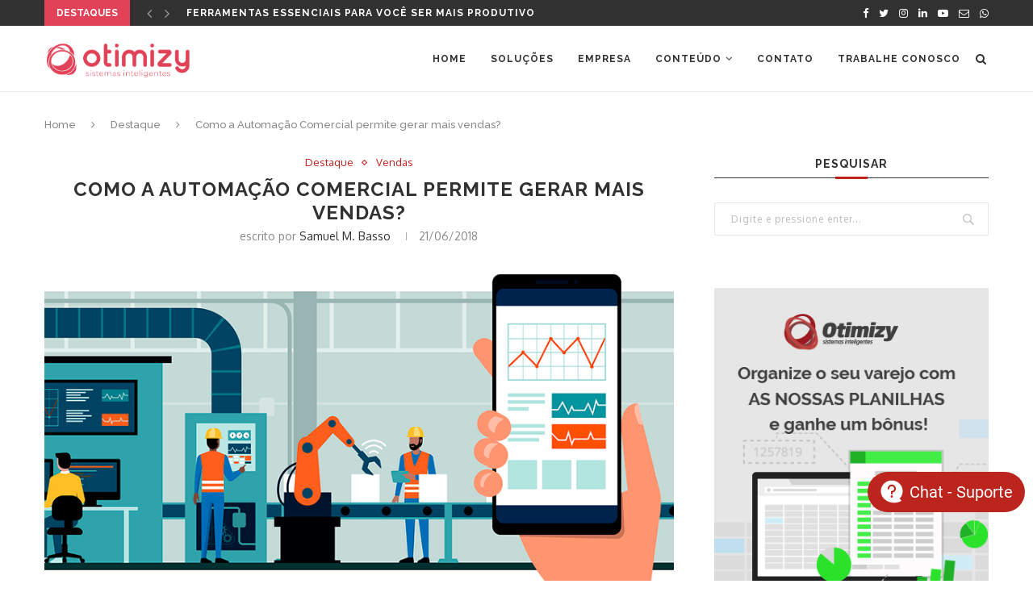

--- FILE ---
content_type: text/html; charset=UTF-8
request_url: https://site.otimizy.com.br/blog/automacao-comercial-vendas/
body_size: 15066
content:
<!DOCTYPE html><html lang="pt-BR"><head><meta charset="UTF-8"><meta http-equiv="X-UA-Compatible" content="IE=edge"><meta name="viewport" content="width=device-width, initial-scale=1"><link rel="preload" href="https://site.otimizy.com.br/wp-content/plugins/elementor/assets/lib/font-awesome/webfonts/fa-regular-400.woff2" as="font" type="font/woff2" crossorigin><link rel="preload" href="https://site.otimizy.com.br/wp-content/plugins/elementor/assets/lib/eicons/fonts/eicons.woff2?5.10.0" as="font" type="font/woff2" crossorigin><link rel="preload" href="https://site.otimizy.com.br/wp-content/plugins/elementor/assets/lib/font-awesome/webfonts/fa-brands-400.woff2" as="font" type="font/woff2" crossorigin><link rel="preload" href="https://site.otimizy.com.br/wp-content/plugins/elementor/assets/lib/font-awesome/webfonts/fa-solid-900.woff2" as="font" type="font/woff2" crossorigin><link rel="preload" href="https://site.otimizy.com.br/wp-content/themes/soledad/fonts/fontawesome-webfont.woff2?v=4.7.0" as="font" type="font/woff2" crossorigin><link rel="profile" href="https://gmpg.org/xfn/11" /><link rel="shortcut icon" href="https://site.otimizy.com.br/wp-content/uploads/2017/08/favicon.png" type="image/x-icon" /><link rel="apple-touch-icon" sizes="180x180" href="https://site.otimizy.com.br/wp-content/uploads/2017/08/favicon.png"><link rel="alternate" type="application/rss+xml" title="Otimizy Sistemas RSS Feed" href="https://site.otimizy.com.br/feed/" /><link rel="alternate" type="application/atom+xml" title="Otimizy Sistemas Atom Feed" href="https://site.otimizy.com.br/feed/atom/" /><link rel="pingback" href="https://site.otimizy.com.br/xmlrpc.php" /> <!--[if lt IE 9]> <script src="https://site.otimizy.com.br/wp-content/themes/soledad/js/html5.js"></script> <![endif]--><meta name='robots' content='index, follow, max-image-preview:large, max-snippet:-1, max-video-preview:-1' /><link media="all" href="https://site.otimizy.com.br/wp-content/cache/autoptimize/css/autoptimize_a305d3b8813ef2ffeece4ce1d2eeb763.css" rel="stylesheet"><title>Automação comercial: como gerar ainda mais vendas?</title><meta name="description" content="A Automação Comercial é uma maneira de medir a atividade, gerenciar o pipeline e prever receita e aquisição de clientes para gerar mais vendas." /><link rel="canonical" href="https://site.otimizy.com.br/blog/automacao-comercial-vendas/" /><meta property="og:locale" content="pt_BR" /><meta property="og:type" content="article" /><meta property="og:title" content="Como a Automação Comercial permite gerar mais vendas?" /><meta property="og:description" content="A automação comercial é uma maneira de medir a atividade, gerenciar o pipeline e prever receita e aquisição de clientes para gerar mais vendas." /><meta property="og:url" content="https://site.otimizy.com.br/blog/automacao-comercial-vendas/" /><meta property="og:site_name" content="Otimizy Sistemas" /><meta property="article:publisher" content="https://www.facebook.com/otimizy" /><meta property="article:author" content="smbasso" /><meta property="article:published_time" content="2018-06-21T17:18:40+00:00" /><meta property="article:modified_time" content="2019-02-18T19:36:06+00:00" /><meta property="og:image" content="https://site.otimizy.com.br/wp-content/uploads/2018/06/automacao-de-processos-facebook.png" /><meta property="og:image:width" content="1200" /><meta property="og:image:height" content="630" /><meta property="og:image:type" content="image/png" /><meta name="author" content="Samuel M. Basso" /><meta name="twitter:card" content="summary_large_image" /><meta name="twitter:title" content="Como a Automação Comercial permite gerar mais vendas?" /><meta name="twitter:description" content="A automação comercial é uma maneira de medir a atividade, gerenciar o pipeline e prever receita e aquisição de clientes para gerar mais vendas." /><meta name="twitter:image" content="https://site.otimizy.com.br/wp-content/uploads/2018/06/automacao-de-processos-facebook.png" /><meta name="twitter:creator" content="@samuelbasso" /><meta name="twitter:label1" content="Escrito por" /><meta name="twitter:data1" content="Samuel M. Basso" /><meta name="twitter:label2" content="Est. tempo de leitura" /><meta name="twitter:data2" content="6 minutos" /> <script type="application/ld+json" class="yoast-schema-graph">{"@context":"https://schema.org","@graph":[{"@type":"WebPage","@id":"https://site.otimizy.com.br/blog/automacao-comercial-vendas/","url":"https://site.otimizy.com.br/blog/automacao-comercial-vendas/","name":"Automação comercial: como gerar ainda mais vendas?","isPartOf":{"@id":"https://otimizy.com.br/#website"},"primaryImageOfPage":{"@id":"https://site.otimizy.com.br/blog/automacao-comercial-vendas/#primaryimage"},"image":{"@id":"https://site.otimizy.com.br/blog/automacao-comercial-vendas/#primaryimage"},"thumbnailUrl":"https://site.otimizy.com.br/wp-content/uploads/2018/06/automacao-de-processos-2.png","datePublished":"2018-06-21T17:18:40+00:00","dateModified":"2019-02-18T19:36:06+00:00","author":{"@id":"https://otimizy.com.br/#/schema/person/7de0935d1661a8bd203cfc2af5d81574"},"description":"A Automação Comercial é uma maneira de medir a atividade, gerenciar o pipeline e prever receita e aquisição de clientes para gerar mais vendas.","breadcrumb":{"@id":"https://site.otimizy.com.br/blog/automacao-comercial-vendas/#breadcrumb"},"inLanguage":"pt-BR","potentialAction":[{"@type":"ReadAction","target":["https://site.otimizy.com.br/blog/automacao-comercial-vendas/"]}]},{"@type":"ImageObject","inLanguage":"pt-BR","@id":"https://site.otimizy.com.br/blog/automacao-comercial-vendas/#primaryimage","url":"https://site.otimizy.com.br/wp-content/uploads/2018/06/automacao-de-processos-2.png","contentUrl":"https://site.otimizy.com.br/wp-content/uploads/2018/06/automacao-de-processos-2.png","width":850,"height":451,"caption":"automação comercial"},{"@type":"BreadcrumbList","@id":"https://site.otimizy.com.br/blog/automacao-comercial-vendas/#breadcrumb","itemListElement":[{"@type":"ListItem","position":1,"name":"Início","item":"https://otimizy.com.br/"},{"@type":"ListItem","position":2,"name":"Blog","item":"http://54.159.97.52/blog/"},{"@type":"ListItem","position":3,"name":"Como a Automação Comercial permite gerar mais vendas?"}]},{"@type":"WebSite","@id":"https://otimizy.com.br/#website","url":"https://otimizy.com.br/","name":"Otimizy Sistemas","description":"No Blog você recebe informação e dicas para ajudar seu negócio! Confira.","potentialAction":[{"@type":"SearchAction","target":{"@type":"EntryPoint","urlTemplate":"https://otimizy.com.br/?s={search_term_string}"},"query-input":"required name=search_term_string"}],"inLanguage":"pt-BR"},{"@type":"Person","@id":"https://otimizy.com.br/#/schema/person/7de0935d1661a8bd203cfc2af5d81574","name":"Samuel M. Basso","image":{"@type":"ImageObject","inLanguage":"pt-BR","@id":"https://otimizy.com.br/#/schema/person/image/","url":"https://secure.gravatar.com/avatar/63207926d3916b5c5725184a7c6809b4?s=96&d=mm&r=g","contentUrl":"https://secure.gravatar.com/avatar/63207926d3916b5c5725184a7c6809b4?s=96&d=mm&r=g","caption":"Samuel M. Basso"},"description":"Samuel é fundador e CEO da Otimizy Sistemas Inteligentes. Mais de 12 anos de experiência na área de tecnologia da informação e desenvolvimento de sistemas de gestão. Consultor e professor nas áreas de empreendedorismo, finanças e gestão empresarial.","sameAs":["smbasso","samuelbasso","https://x.com/samuelbasso"],"url":"https://site.otimizy.com.br/blog/author/samuelbasso/"}]}</script> <link rel='dns-prefetch' href='//fonts.googleapis.com' /><link rel="alternate" type="application/rss+xml" title="Feed para Otimizy Sistemas &raquo;" href="https://site.otimizy.com.br/feed/" /><link rel="alternate" type="application/rss+xml" title="Feed de comentários para Otimizy Sistemas &raquo;" href="https://site.otimizy.com.br/comments/feed/" /><link rel="alternate" type="application/rss+xml" title="Feed de comentários para Otimizy Sistemas &raquo; Como a Automação Comercial permite gerar mais vendas?" href="https://site.otimizy.com.br/blog/automacao-comercial-vendas/feed/" /> <script type="text/javascript">window._wpemojiSettings = {"baseUrl":"https:\/\/s.w.org\/images\/core\/emoji\/15.0.3\/72x72\/","ext":".png","svgUrl":"https:\/\/s.w.org\/images\/core\/emoji\/15.0.3\/svg\/","svgExt":".svg","source":{"concatemoji":"https:\/\/site.otimizy.com.br\/wp-includes\/js\/wp-emoji-release.min.js?ver=6.6.4"}};
/*! This file is auto-generated */
!function(i,n){var o,s,e;function c(e){try{var t={supportTests:e,timestamp:(new Date).valueOf()};sessionStorage.setItem(o,JSON.stringify(t))}catch(e){}}function p(e,t,n){e.clearRect(0,0,e.canvas.width,e.canvas.height),e.fillText(t,0,0);var t=new Uint32Array(e.getImageData(0,0,e.canvas.width,e.canvas.height).data),r=(e.clearRect(0,0,e.canvas.width,e.canvas.height),e.fillText(n,0,0),new Uint32Array(e.getImageData(0,0,e.canvas.width,e.canvas.height).data));return t.every(function(e,t){return e===r[t]})}function u(e,t,n){switch(t){case"flag":return n(e,"\ud83c\udff3\ufe0f\u200d\u26a7\ufe0f","\ud83c\udff3\ufe0f\u200b\u26a7\ufe0f")?!1:!n(e,"\ud83c\uddfa\ud83c\uddf3","\ud83c\uddfa\u200b\ud83c\uddf3")&&!n(e,"\ud83c\udff4\udb40\udc67\udb40\udc62\udb40\udc65\udb40\udc6e\udb40\udc67\udb40\udc7f","\ud83c\udff4\u200b\udb40\udc67\u200b\udb40\udc62\u200b\udb40\udc65\u200b\udb40\udc6e\u200b\udb40\udc67\u200b\udb40\udc7f");case"emoji":return!n(e,"\ud83d\udc26\u200d\u2b1b","\ud83d\udc26\u200b\u2b1b")}return!1}function f(e,t,n){var r="undefined"!=typeof WorkerGlobalScope&&self instanceof WorkerGlobalScope?new OffscreenCanvas(300,150):i.createElement("canvas"),a=r.getContext("2d",{willReadFrequently:!0}),o=(a.textBaseline="top",a.font="600 32px Arial",{});return e.forEach(function(e){o[e]=t(a,e,n)}),o}function t(e){var t=i.createElement("script");t.src=e,t.defer=!0,i.head.appendChild(t)}"undefined"!=typeof Promise&&(o="wpEmojiSettingsSupports",s=["flag","emoji"],n.supports={everything:!0,everythingExceptFlag:!0},e=new Promise(function(e){i.addEventListener("DOMContentLoaded",e,{once:!0})}),new Promise(function(t){var n=function(){try{var e=JSON.parse(sessionStorage.getItem(o));if("object"==typeof e&&"number"==typeof e.timestamp&&(new Date).valueOf()<e.timestamp+604800&&"object"==typeof e.supportTests)return e.supportTests}catch(e){}return null}();if(!n){if("undefined"!=typeof Worker&&"undefined"!=typeof OffscreenCanvas&&"undefined"!=typeof URL&&URL.createObjectURL&&"undefined"!=typeof Blob)try{var e="postMessage("+f.toString()+"("+[JSON.stringify(s),u.toString(),p.toString()].join(",")+"));",r=new Blob([e],{type:"text/javascript"}),a=new Worker(URL.createObjectURL(r),{name:"wpTestEmojiSupports"});return void(a.onmessage=function(e){c(n=e.data),a.terminate(),t(n)})}catch(e){}c(n=f(s,u,p))}t(n)}).then(function(e){for(var t in e)n.supports[t]=e[t],n.supports.everything=n.supports.everything&&n.supports[t],"flag"!==t&&(n.supports.everythingExceptFlag=n.supports.everythingExceptFlag&&n.supports[t]);n.supports.everythingExceptFlag=n.supports.everythingExceptFlag&&!n.supports.flag,n.DOMReady=!1,n.readyCallback=function(){n.DOMReady=!0}}).then(function(){return e}).then(function(){var e;n.supports.everything||(n.readyCallback(),(e=n.source||{}).concatemoji?t(e.concatemoji):e.wpemoji&&e.twemoji&&(t(e.twemoji),t(e.wpemoji)))}))}((window,document),window._wpemojiSettings);</script> <link rel='stylesheet' id='penci-fonts-css' href='//fonts.googleapis.com/css?family=Raleway%3A300%2C300italic%2C400%2C400italic%2C500%2C500italic%2C700%2C700italic%2C800%2C800italic%7CPT+Serif%3A300%2C300italic%2C400%2C400italic%2C500%2C500italic%2C700%2C700italic%2C800%2C800italic%7CPlayfair+Display+SC%3A300%2C300italic%2C400%2C400italic%2C500%2C500italic%2C700%2C700italic%2C800%2C800italic%7CMontserrat%3A300%2C300italic%2C400%2C400italic%2C500%2C500italic%2C700%2C700italic%2C800%2C800italic%7COxygen%3A300%2C300italic%2C400%2C400italic%2C500%2C500italic%2C700%2C700italic%2C800%2C800italic%26subset%3Dcyrillic%2Ccyrillic-ext%2Cgreek%2Cgreek-ext%2Clatin-ext&#038;ver=1.0' type='text/css' media='all' /> <script type="text/javascript" src="https://site.otimizy.com.br/wp-includes/js/jquery/jquery.min.js?ver=3.7.1" id="jquery-core-js"></script> <link rel="https://api.w.org/" href="https://site.otimizy.com.br/wp-json/" /><link rel="alternate" title="JSON" type="application/json" href="https://site.otimizy.com.br/wp-json/wp/v2/posts/75595" /><link rel="EditURI" type="application/rsd+xml" title="RSD" href="https://site.otimizy.com.br/xmlrpc.php?rsd" /><meta name="generator" content="WordPress 6.6.4" /><link rel='shortlink' href='https://site.otimizy.com.br/?p=75595' /><link rel="alternate" title="oEmbed (JSON)" type="application/json+oembed" href="https://site.otimizy.com.br/wp-json/oembed/1.0/embed?url=https%3A%2F%2Fsite.otimizy.com.br%2Fblog%2Fautomacao-comercial-vendas%2F" /><link rel="alternate" title="oEmbed (XML)" type="text/xml+oembed" href="https://site.otimizy.com.br/wp-json/oembed/1.0/embed?url=https%3A%2F%2Fsite.otimizy.com.br%2Fblog%2Fautomacao-comercial-vendas%2F&#038;format=xml" />  <script>!function(f,b,e,v,n,t,s)
{if(f.fbq)return;n=f.fbq=function(){n.callMethod?
n.callMethod.apply(n,arguments):n.queue.push(arguments)};
if(!f._fbq)f._fbq=n;n.push=n;n.loaded=!0;n.version='2.0';
n.queue=[];t=b.createElement(e);t.async=!0;
t.src=v;s=b.getElementsByTagName(e)[0];
s.parentNode.insertBefore(t,s)}(window, document,'script',
'https://connect.facebook.net/en_US/fbevents.js');
fbq('init', '263727554413435');
fbq('track', 'PageView');</script> <noscript><img height="1" width="1" src="https://www.facebook.com/tr?id=263727554413435&ev=PageView&noscript=1" /></noscript><meta name="facebook-domain-verification" content="xnilr7pfetwneqygk2867hlk9j9iz9" />  <script async src="https://www.googletagmanager.com/gtag/js?id=UA-26927479-1"></script> <script>window.dataLayer = window.dataLayer || [];
  function gtag(){dataLayer.push(arguments);}
  gtag('js', new Date());

  gtag('config', 'UA-26927479-1');</script>  <script async src="https://www.googletagmanager.com/gtag/js?id=G-JWJ6YRREJN"></script> <script>window.dataLayer = window.dataLayer || [];
  function gtag(){dataLayer.push(arguments);}
  gtag('js', new Date());

  gtag('config', 'G-JWJ6YRREJN');</script> <script type="text/javascript" async src="https://d335luupugsy2.cloudfront.net/js/loader-scripts/717ee9b0-d94b-4cf1-816a-1b155945345d-loader.js"></script> <meta name="generator" content="Elementor 3.20.1; features: e_optimized_assets_loading, additional_custom_breakpoints, block_editor_assets_optimize, e_image_loading_optimization; settings: css_print_method-external, google_font-enabled, font_display-auto"></head><body class="post-template-default single single-post postid-75595 single-format-standard elementor-default elementor-kit-78257"> <a id="close-sidebar-nav" class="header-6"><i class="fa fa-close"></i></a><nav id="sidebar-nav" class="header-6"><div id="sidebar-nav-logo"> <a href="https://site.otimizy.com.br/"><img class="penci-lazy" src="https://site.otimizy.com.br/wp-content/themes/soledad/images/penci-holder.png" data-src="https://site.otimizy.com.br/wp-content/uploads/2021/02/marca-inteira-horizontal-marca-vermelha-sem-fundo-e1612468575924.png" alt="Otimizy Sistemas" /></a></div><div class="header-social sidebar-nav-social"><div class="inner-header-social"> <a href="https://www.facebook.com/otimizy" target="_blank"><i class="fa fa-facebook"></i></a> <a href="https://twitter.com/otimizy" target="_blank"><i class="fa fa-twitter"></i></a> <a href="https://instagram.com/otimizy" target="_blank"><i class="fa fa-instagram"></i></a> <a href="https://www.linkedin.com/company/otimizy-sistemas" target="_blank"><i class="fa fa-linkedin"></i></a> <a href="https://www.youtube.com/channel/UCQbL7qKp4u8DBsZ_kTeVY9A" target="_blank"><i class="fa fa-youtube-play"></i></a> <a href="/cdn-cgi/l/email-protection#3655595b5344555f575a7659425f5b5f4c4f1855595b185444"><i class="fa fa-envelope-o"></i></a> <a href="https://api.whatsapp.com/send?phone=5554984329148" target="_blank"><i class="fa fa-whatsapp"></i></a></div></div><ul id="menu-menu-home" class="menu"><li id="menu-item-77917" class="menu-item menu-item-type-custom menu-item-object-custom menu-item-home menu-item-77917"><a href="https://site.otimizy.com.br/#home">Home</a></li><li id="menu-item-77918" class="menu-item menu-item-type-custom menu-item-object-custom menu-item-home menu-item-77918"><a href="https://site.otimizy.com.br/#solucoes">Soluções</a></li><li id="menu-item-77919" class="menu-item menu-item-type-custom menu-item-object-custom menu-item-home menu-item-77919"><a href="https://site.otimizy.com.br/#empresa">Empresa</a></li><li id="menu-item-77920" class="menu-item menu-item-type-custom menu-item-object-custom menu-item-has-children menu-item-77920"><a href="#conteudo">Conteúdo</a><ul class="sub-menu"><li id="menu-item-77922" class="menu-item menu-item-type-custom menu-item-object-custom menu-item-77922"><a href="https://site.otimizy.com.br/blog/">Blog</a></li><li id="menu-item-77923" class="menu-item menu-item-type-custom menu-item-object-custom menu-item-77923"><a href="https://site.otimizy.com.br/materiais-educativos/">Materiais Educativos</a></li></ul></li><li id="menu-item-77921" class="menu-item menu-item-type-custom menu-item-object-custom menu-item-home menu-item-77921"><a href="https://site.otimizy.com.br/#contato">Contato</a></li><li id="menu-item-127715" class="menu-item menu-item-type-custom menu-item-object-custom menu-item-127715"><a href="https://otimizy.gupy.io/">Trabalhe conosco</a></li></ul></nav><div class="wrapper-boxed header-style-header-6"><div class="penci-top-bar"><div class="container"><div class="penci-headline"> <span class="headline-title">Destaques</span><div class="penci-topbar-social"><div class="inner-header-social"> <a href="https://www.facebook.com/otimizy" target="_blank"><i class="fa fa-facebook"></i></a> <a href="https://twitter.com/otimizy" target="_blank"><i class="fa fa-twitter"></i></a> <a href="https://instagram.com/otimizy" target="_blank"><i class="fa fa-instagram"></i></a> <a href="https://www.linkedin.com/company/otimizy-sistemas" target="_blank"><i class="fa fa-linkedin"></i></a> <a href="https://www.youtube.com/channel/UCQbL7qKp4u8DBsZ_kTeVY9A" target="_blank"><i class="fa fa-youtube-play"></i></a> <a href="/cdn-cgi/l/email-protection#294a46444c5b4a40484569465d4044405350074a4644074b5b"><i class="fa fa-envelope-o"></i></a> <a href="https://api.whatsapp.com/send?phone=5554984329148" target="_blank"><i class="fa fa-whatsapp"></i></a></div></div><div class="penci-owl-carousel penci-owl-carousel-slider penci-headline-posts" data-auto="true" data-autotime="3000" data-speed="200"><div> <a class="penci-topbar-post-title" href="https://site.otimizy.com.br/blog/controle-de-estoque/">Como melhorar seu negócio com o controle de...</a></div><div> <a class="penci-topbar-post-title" href="https://site.otimizy.com.br/blog/ferramentas-de-produtividade/">Ferramentas essenciais para você ser mais produtivo</a></div><div> <a class="penci-topbar-post-title" href="https://site.otimizy.com.br/blog/qual-certificado-digital-devo-comprar/">Qual certificado digital devo comprar?</a></div><div> <a class="penci-topbar-post-title" href="https://site.otimizy.com.br/blog/o-que-e-codigo-cest-como-inserir-na-nf-e-onde-consultar-e-regras/">O que é código CEST: como inserir na...</a></div><div> <a class="penci-topbar-post-title" href="https://site.otimizy.com.br/blog/cfop/">CFOP: o que é e como utilizar corretamente</a></div><div> <a class="penci-topbar-post-title" href="https://site.otimizy.com.br/blog/controle-contas-a-pagar-receber/">Entenda por que é importante ter um bom...</a></div><div> <a class="penci-topbar-post-title" href="https://site.otimizy.com.br/blog/obrigatoriedade-da-transferencia-eletronica-de-fundos-tef/">Obrigatoriedade da transferência eletrônica de fundos (TEF)</a></div><div> <a class="penci-topbar-post-title" href="https://site.otimizy.com.br/blog/otimizy-passa-a-fazer-parte-da-kmm/">Otimizy passa a fazer parte do Grupo KMM,...</a></div><div> <a class="penci-topbar-post-title" href="https://site.otimizy.com.br/blog/aumentar-a-produtividade/">Como um ERP auxilia sua empresa a aumentar...</a></div><div> <a class="penci-topbar-post-title" href="https://site.otimizy.com.br/blog/crm-auxilia-nas-vendas/">Como um CRM auxilia nas vendas da sua...</a></div></div></div></div></div><header id="header" class="header-header-6 has-bottom-line"><nav id="navigation" class="header-layout-bottom menu-style-1 header-6"><div class="container"><div class="button-menu-mobile header-6"><i class="fa fa-bars"></i></div><div id="logo"><h2> <a href="https://site.otimizy.com.br/"><img src="https://site.otimizy.com.br/wp-content/uploads/2021/02/marca-inteira-horizontal-marca-vermelha-sem-fundo-e1612468575924.png" alt="Otimizy Sistemas" /></a></h2></div><ul id="menu-menu-home-1" class="menu"><li class="menu-item menu-item-type-custom menu-item-object-custom menu-item-home menu-item-77917"><a href="https://site.otimizy.com.br/#home">Home</a></li><li class="menu-item menu-item-type-custom menu-item-object-custom menu-item-home menu-item-77918"><a href="https://site.otimizy.com.br/#solucoes">Soluções</a></li><li class="menu-item menu-item-type-custom menu-item-object-custom menu-item-home menu-item-77919"><a href="https://site.otimizy.com.br/#empresa">Empresa</a></li><li class="menu-item menu-item-type-custom menu-item-object-custom menu-item-has-children menu-item-77920"><a href="#conteudo">Conteúdo</a><ul class="sub-menu"><li class="menu-item menu-item-type-custom menu-item-object-custom menu-item-77922"><a href="https://site.otimizy.com.br/blog/">Blog</a></li><li class="menu-item menu-item-type-custom menu-item-object-custom menu-item-77923"><a href="https://site.otimizy.com.br/materiais-educativos/">Materiais Educativos</a></li></ul></li><li class="menu-item menu-item-type-custom menu-item-object-custom menu-item-home menu-item-77921"><a href="https://site.otimizy.com.br/#contato">Contato</a></li><li class="menu-item menu-item-type-custom menu-item-object-custom menu-item-127715"><a href="https://otimizy.gupy.io/">Trabalhe conosco</a></li></ul><div id="top-search"> <a class="search-click"><i class="fa fa-search"></i></a><div class="show-search"><form role="search" method="get" id="searchform" action="https://site.otimizy.com.br/"><div> <input type="text" class="search-input" placeholder="Digite e pressione enter..." name="s" id="s" /></div></form> <a class="search-click close-search"><i class="fa fa-close"></i></a></div></div></div></nav></header><div class="container penci-breadcrumb single-breadcrumb"> <span><a class="crumb" href="https://site.otimizy.com.br/">Home</a></span><i class="fa fa-angle-right"></i> <span><a class="crumb" href="https://site.otimizy.com.br/categoria/destaque/">Destaque</a></span><i class="fa fa-angle-right"></i> <span>Como a Automação Comercial permite gerar mais vendas?</span></div><div class="container container-single penci_sidebar right-sidebar penci-enable-lightbox"><div id="main"><div class="theiaStickySidebar"><article id="post-75595" class="post-75595 post type-post status-publish format-standard has-post-thumbnail hentry category-destaque category-vendas tag-confianca tag-crm tag-financas tag-pos-venda"><div class="header-standard header-classic single-header"><div class="penci-standard-cat"><span class="cat"><a class="penci-cat-name" href="https://site.otimizy.com.br/categoria/destaque/">Destaque</a><a class="penci-cat-name" href="https://site.otimizy.com.br/categoria/vendas/">Vendas</a></span></div><h1 class="post-title single-post-title">Como a Automação Comercial permite gerar mais vendas?</h1><div class="post-box-meta-single"> <span class="author-post"><span>escrito por <a class="author-url" href="https://site.otimizy.com.br/blog/author/samuelbasso/">Samuel M. Basso</a></span></span> <span>21/06/2018</span></div></div><div class="post-image"> <a href="https://site.otimizy.com.br/wp-content/uploads/2018/06/automacao-de-processos-2.png" data-rel="penci-gallery-image-content"> <img class="attachment-penci-full-thumb size-penci-full-thumb penci-lazy wp-post-image" src="https://site.otimizy.com.br/wp-content/themes/soledad/images/penci2-holder.png" alt="Como a Automação Comercial permite gerar mais vendas?" data-src="https://site.otimizy.com.br/wp-content/uploads/2018/06/automacao-de-processos-2.png"> </a></div><div class="post-entry blockquote-style-1"><div class="inner-post-entry"><p>A área comercial de qualquer organização é uma de suas funções de negócios mais importantes — se não a mais importante. Por isso, a automação comercial á um assunto quer precisa ser discutido.</p><p>O setor comercial tem um impacto direto na lucratividade da organização e, quanto mais eficaz a equipe de vendas, mais lucrativa será a empresa.</p><p>Portanto, toda organização deve procurar otimizar seu comercial e <a href="https://site.otimizy.com.br/ferramentas-para-a-gestao-de-varejo/" target="_blank" rel="noopener" data-cke-saved-href="https://site.otimizy.com.br/ferramentas-para-a-gestao-de-varejo/">garantir que as ferramentas e os recursos adequados</a> estejam disponíveis. Dessa forma, a equipe de vendas pode desempenhar suas responsabilidade de maneira eficaz.</p><p>É aqui que entram os processos de automação comercial. Basicamente, ele envolve a automação de tarefas e atividades executados pelos vendedores. Para isso, utiliza softwares específicos e personalizados para essa finalidade.</p><p>Mas como exatamente a <strong>Automação Comercial</strong> permite gerar mais vendas? É sobre isso que falaremos hoje! Continue lendo e veja como a automação tem sido usada na prática para melhorar estes resultados.</p><h2>Afinal, o que é Automação Comercial?</h2><p>A Automação Comercial é o nome dado ao processo de aplicação de métodos e ferramentas para facilitar e automatizar as tarefas da equipe de <a href="https://site.otimizy.com.br/4-tipos-de-venda/">vendas</a>. Ele inclui o gerenciamento de contatos e oportunidades, juntamente com compartilhamento de e-mail e agenda, por exemplo.</p><p>Geralmente, a Automação Comercial faz parte do sistema de CRM, que registra automaticamente todas as etapas de um processo de vendas.</p><p>A ideia é rastrear todos os contatos feitos com um cliente, juntamente com a sua finalidade assim como qualquer acompanhamento que possa ser necessário.</p><p>Isso pode incluir, por exemplo, telefonemas, e-mails e reuniões. Ter essas informações na ponta dos dedos significa que você reduz o risco de irritar seus clientes. Isso porque os esforços de vendas passam a ser mais objetivos e não são duplicados.</p><h2>Por que a Automação Comercial é importante para varejistas?</h2><p>A Automação Comercial permite uma redução significativa da duração do ciclo de vendas e ainda melhora os níveis de produtividade dos vendedores.</p><p>Este tipo de software possui aplicação em diversos tipos de organização, mas como ele se encaixa no mundo de um varejista?</p><p>Gerenciar as vendas prevendo e mantendo um fluxo de negócios é o motivo pelo qual o software de Automação Comercial existe.</p><p>A seguir estão listadas algumas funcionalidades que um software desse tipo pode fornecer para aumentar o nível de geração de receita para varejistas:</p><ul><li>Sistema de suporte baseado em nuvem com excelentes recursos de segurança e backup;</li><li>Fornecimento de plug-ins para usar diretamente as ferramentas de edição de relatórios;</li><li>Geração abrangente de relatórios com análise detalhada das tendências do mercado;</li><li>Formulários da web e aplicativo de vendas para monitorá-las da melhor maneira;</li><li>Extensas soluções de banco de dados <a href="https://site.otimizy.com.br/pos-venda-eficiente/" target="_blank" rel="noopener" data-cke-saved-href="https://site.otimizy.com.br/pos-venda-eficiente/">para salvar os detalhes sobre o cliente</a>;</li><li>Interface personalizável para melhores soluções de gerenciamento;</li><li>Monitorando e rastreando os negócios de seus concorrentes;</li><li>Suporte intuitivo para aplicativos móveis;</li><li>Soluções precisas de previsão de vendas.</li></ul><h2>Como a automação comercial é utilizada por grandes empresas do segmento?</h2><p>Grandes varejistas já reconhecem a necessidade de seus representantes trabalharem como ferramentas que oferecem mobilidade. Isso quer dizer que eles podem acessar informações das contas da empresa de qualquer lugar, a partir de dispositivos móveis.</p><p>Esse nível de acesso também permite que as equipes de vendas colaborem enquanto viajam para os locais dos clientes e pontos de venda.</p><p>Com objetivo de oferecer mais recursos aos seus representantes em campo, os grandes varejistas alinharam algumas estratégias, unificando a automação comercial. Para isso a automação:</p><ul><li>Habilita uma estratégia multicanal com vários canais de contato com o cliente (contact center, portal de e-commerce etc.). Dessa forma <a href="https://site.otimizy.com.br/relacionamento-com-o-cliente/" target="_blank" rel="noopener" data-cke-saved-href="https://site.otimizy.com.br/relacionamento-com-o-cliente/">oferecendo uma experiência perfeita para o cliente</a> e uma cobertura de mercado otimizada;</li><li>Aumenta a eficiência da força de vendas com processos comerciais padronizados. Assim, otimizam o retorno sobre o investimento (ROI) e reduzem o custo por contato.</li><li>Melhora na colaboração,  comunicação,  percepções de negócios e o compartilhamento de informações entre diretores de vendas, gerentes e representantes em lojas ou em campo;</li><li>Melhora na execução do ponto de venda (PDV) aumentando a conformidade e visibilidade da loja;</li><li>Suporta o gerenciamento de contas.</li></ul><h2>Como saber se a minha empresa precisa automatizar o processo comercial?</h2><p>Embora existam muitas razões diferentes pelas quais uma empresa deve implementar a Automação Comercial, aqui estão 5 dos principais itens que você deve considerar antes de decidir se sua empresa precisa realmente automatizar os processos comerciais:</p><h3>1. Oportunidades perdidas</h3><p>Os seres humanos não são perfeitos, então você não pode esperar que seus agentes de vendas se lembrem de cada interação, prazo ou compromisso com clientes em potencial. Sem um sistema central para gerenciar todas essas atividades, os agentes de vendas ficam facilmente sobrecarregados e perdem os contatos.</p><h3>2. Dificuldade de priorização</h3><p>Sem uma ferramenta que possa listar facilmente todos os possíveis negócios do seu varejo, como a equipe de vendas deve entender qual tarefa deve ser priorizada? Para muitas empresas, o número de leads de vendas não é o problema, mas a qualidade dos leads sim. Você não quer que sua melhor equipe trabalhe com leads de qualidade baixa. Você quer garantir que cada recurso seja sempre usado da maneira ideal.</p><h3>3. Falta de previsão e inteligência</h3><p>Ser capaz de monitorar o fluxo de caixa futuro do negócio é uma ferramenta inestimável quando se trata de administrar uma empresa, e esses relatórios são facilmente gerados quando uma equipe de vendas é disciplinada sobre o uso de suas ferramentas de Automação Comercial.</p><h3>4. Responsabilidade do empregado</h3><p>Ao acompanhar cada venda individual dentro da empresa, seu sistema de vendas pode fornecer uma análise detalhada do desempenho de cada funcionário. Conforme mencionado acima, você pode executar relatórios e ver quais etapas do processo ou para quais tipos de clientes eles são bem sucedidos.</p><h3>5. Colaboração e compartilhamento de dados</h3><p>Por último, mas não menos importante, está a capacidade de compartilhar informações entre sua equipe. Há muitos cenários em que o processo de vendas melhoraria se o vendedor compreendesse melhor com quem estava entrando em contato bem como as interações passadas que sua empresa teve com esse cliente. Nestes casos, um sistema de Automação Comercial fornece essa solução.</p><h2>Vale a pena contar com essa tecnologia?</h2><p>Quando se trata de varejistas, um sistema de Automação Comercial tem o potencial de oferecer múltiplos benefícios. Abaixo estão listadas algumas vantagens importantes que um varejista pode aproveitar ao implementar o software em seu negócio:</p><ul><li>Reduzir a complexidade dos processos assim como os custos indiretos;</li><li>Fornecer análise abrangente do seu marketing e vendas;</li><li>Melhorar o nível de independência dos distribuidores;</li><li>Permite fácil gerenciamento de estoque;</li><li><a href="https://site.otimizy.com.br/as-melhores-metricas-de-venda/" data-cke-saved-href="https://site.otimizy.com.br/as-melhores-metricas-de-venda/">Criar relatórios precisos e automáticos</a>;</li><li>Melhora a experiência de compra do cliente;</li><li>Centraliza toda informação essencial.</li></ul><p>A Automação Comercial não substitui o elemento humano em seus negócios nem coloca sua equipe de vendas fora do trabalho.</p><p>Pelo contrário, ela pode criar mais tempo e mais oportunidades para você concentrar sua atenção nas pessoas com maior probabilidade de se tornarem <a href="https://blog.erpsoft.com.br/nao-basta-vender-e-preciso-mais-conheca-algumas-estrategias-de-pos-venda-para-que-o-seu-cliente-volte/">clientes leais e de longo prazo</a>, tornando a experiência com a sua marca realmente notável.</p><p>O que achou do nosso artigo? Não perca nenhuma atualização e fique por dentro das novidades do mundo do varejo e dos negócios. Nos <a href="https://www.facebook.com/otimizy/" target="_blank" rel="noopener" data-cke-saved-href="https://www.facebook.com/otimizy/">acompanhe no Facebook</a>!</p><p></p><div class="penci-single-link-pages"></div><div class="post-tags"> <a href="https://site.otimizy.com.br/tags/confianca/" rel="tag">confiança</a><a href="https://site.otimizy.com.br/tags/crm/" rel="tag">crm</a><a href="https://site.otimizy.com.br/tags/financas/" rel="tag">finanças</a><a href="https://site.otimizy.com.br/tags/pos-venda/" rel="tag">pós-venda</a></div></div></div><div class="tags-share-box center-box"> <span class="single-comment-o"><i class="fa fa-comment-o"></i>0 comentário</span><div class="post-share"> <span class="count-number-like">0</span><a class="penci-post-like single-like-button" data-post_id="75595" title="Like" data-like="Like" data-unlike="Unlike"><i class="fa fa-heart-o"></i></a><div class="list-posts-share"> <a target="_blank" href="https://www.facebook.com/sharer/sharer.php?u=https://site.otimizy.com.br/blog/automacao-comercial-vendas/"><i class="fa fa-facebook"></i><span class="dt-share">Facebook</span></a> <a target="_blank" href="https://twitter.com/intent/tweet?text=Check%20out%20this%20article:%20Como%20a%20Automação%20Comercial%20permite%20gerar%20mais%20vendas?%20-%20https://site.otimizy.com.br/blog/automacao-comercial-vendas/"><i class="fa fa-twitter"></i><span class="dt-share">Twitter</span></a> <a target="_blank" href="https://plus.google.com/share?url=https://site.otimizy.com.br/blog/automacao-comercial-vendas/"><i class="fa fa-google-plus"></i><span class="dt-share">Google +</span></a> <a data-pin-do="none" target="_blank" href="https://pinterest.com/pin/create/button/?url=https://site.otimizy.com.br/blog/automacao-comercial-vendas/&#038;media=https://site.otimizy.com.br/wp-content/uploads/2018/06/automacao-de-processos-2.png&#038;description=Como%20a%20Automação%20Comercial%20permite%20gerar%20mais%20vendas?"><i class="fa fa-pinterest"></i><span class="dt-share">Pinterest</span></a></div></div></div><div class="post-author"><div class="author-img"> <img alt='' src='https://secure.gravatar.com/avatar/63207926d3916b5c5725184a7c6809b4?s=100&#038;d=mm&#038;r=g' srcset='https://secure.gravatar.com/avatar/63207926d3916b5c5725184a7c6809b4?s=200&#038;d=mm&#038;r=g 2x' class='avatar avatar-100 photo' height='100' width='100' decoding='async'/></div><div class="author-content"><h5><a href="https://site.otimizy.com.br/blog/author/samuelbasso/" title="Posts de Samuel M. Basso" rel="author">Samuel M. Basso</a></h5><p>Samuel é fundador e CEO da Otimizy Sistemas Inteligentes. Mais de 12 anos de experiência na área de tecnologia da informação e desenvolvimento de sistemas de gestão. Consultor e professor nas áreas de empreendedorismo, finanças e gestão empresarial.</p> <a target="_blank" class="author-social" href="https://facebook.com/smbasso"><i class="fa fa-facebook"></i></a> <a target="_blank" class="author-social" href="https://twitter.com/samuelbasso"><i class="fa fa-twitter"></i></a> <a target="_blank" class="author-social" href="https://instagram.com/samuelbasso"><i class="fa fa-instagram"></i></a></div></div><div class="post-pagination"><div class="prev-post"><div class="prev-post-inner"><div class="prev-post-title"> <span>post anterior</span></div> <a href="https://site.otimizy.com.br/blog/entenda-como-funciona-o-erp/"><div class="pagi-text"><h5 class="prev-title">Entenda como funciona o ERP Soft da Otimizy na prática!</h5></div> </a></div></div><div class="next-post"><div class="next-post-inner"><div class="prev-post-title next-post-title"> <span>próximo post</span></div> <a href="https://site.otimizy.com.br/blog/implementacao-de-erp/"><div class="pagi-text"><h5 class="next-title">5 erros para evitar na implementação de ERP</h5></div> </a></div></div></div><div class="post-related"><div class="post-title-box"><h4 class="post-box-title">Artigos Relacionados</h4></div><div class="penci-owl-carousel penci-owl-carousel-slider penci-related-carousel" data-lazy="true" data-item="3" data-desktop="3" data-tablet="2" data-tabsmall="2" data-auto="false" data-speed="300" data-dots="true" data-nav="false"><div class="item-related"> <a class="related-thumb penci-image-holder owl-lazy" data-src="https://site.otimizy.com.br/wp-content/uploads/2021/05/aumentar-as-vendas-1-585x390.png" href="https://site.otimizy.com.br/blog/como-aumentar-as-vendas-dia-das-maes/" title="Dia das Mães: como aproveitar esta data para aumentar as vendas?"> </a><h3><a href="https://site.otimizy.com.br/blog/como-aumentar-as-vendas-dia-das-maes/">Dia das Mães: como aproveitar esta data para...</a></h3> <span class="date">04/05/2021</span></div><div class="item-related"> <a class="related-thumb penci-image-holder owl-lazy" data-src="https://site.otimizy.com.br/wp-content/uploads/2018/03/metricas-de-venda-585x390.png" href="https://site.otimizy.com.br/blog/as-melhores-metricas-de-venda/" title="Conheça as melhores métricas de venda para o varejo"> </a><h3><a href="https://site.otimizy.com.br/blog/as-melhores-metricas-de-venda/">Conheça as melhores métricas de venda para o...</a></h3> <span class="date">20/03/2018</span></div><div class="item-related"> <a class="related-thumb penci-image-holder owl-lazy" data-src="https://site.otimizy.com.br/wp-content/uploads/2018/06/implementacao-de-erp-1-585x390.png" href="https://site.otimizy.com.br/blog/implementacao-de-erp/" title="5 erros para evitar na implementação de ERP"> </a><h3><a href="https://site.otimizy.com.br/blog/implementacao-de-erp/">5 erros para evitar na implementação de ERP</a></h3> <span class="date">26/06/2018</span></div><div class="item-related"> <a class="related-thumb penci-image-holder owl-lazy" data-src="https://site.otimizy.com.br/wp-content/uploads/2021/07/MicrosoftTeams-image-95-585x390.png" href="https://site.otimizy.com.br/blog/estrategias-omnichannel/" title="Como um sistema ERP viabiliza estratégias omnichannel?"> </a><h3><a href="https://site.otimizy.com.br/blog/estrategias-omnichannel/">Como um sistema ERP viabiliza estratégias omnichannel?</a></h3> <span class="date">02/07/2021</span></div><div class="item-related"> <a class="related-thumb penci-image-holder owl-lazy" data-src="https://site.otimizy.com.br/wp-content/uploads/2021/01/comportamento-do-consumidor-585x390.png" href="https://site.otimizy.com.br/blog/comportamento-do-consumidor/" title="Conheça algumas tendências de consumo e o que influencia no comportamento do consumidor"> </a><h3><a href="https://site.otimizy.com.br/blog/comportamento-do-consumidor/">Conheça algumas tendências de consumo e o que...</a></h3> <span class="date">19/01/2021</span></div><div class="item-related"> <a class="related-thumb penci-image-holder owl-lazy" data-src="https://site.otimizy.com.br/wp-content/uploads/2018/03/controle-financeiro-para-o-varejo-585x390.png" href="https://site.otimizy.com.br/blog/10-dicas-controle-financeiro-para-o-varejo/" title="10 dicas práticas de controle financeiro para o varejo"> </a><h3><a href="https://site.otimizy.com.br/blog/10-dicas-controle-financeiro-para-o-varejo/">10 dicas práticas de controle financeiro para o...</a></h3> <span class="date">29/03/2018</span></div><div class="item-related"> <a class="related-thumb penci-image-holder owl-lazy" data-src="https://site.otimizy.com.br/wp-content/uploads/2020/01/loja-virtual-585x390.jpg" href="https://site.otimizy.com.br/blog/loja-virtual-motivos-para-abrir/" title="5 motivos para abrir uma loja virtual"> </a><h3><a href="https://site.otimizy.com.br/blog/loja-virtual-motivos-para-abrir/">5 motivos para abrir uma loja virtual</a></h3> <span class="date">30/01/2020</span></div><div class="item-related"> <a class="related-thumb penci-image-holder owl-lazy" data-src="https://site.otimizy.com.br/wp-content/uploads/2021/03/customer-success-585x390.png" href="https://site.otimizy.com.br/blog/customer-success/" title="O que é o Customer Success e como implementar esta filosofia na sua empresa"> </a><h3><a href="https://site.otimizy.com.br/blog/customer-success/">O que é o Customer Success e como...</a></h3> <span class="date">02/03/2021</span></div><div class="item-related"> <a class="related-thumb penci-image-holder owl-lazy" data-src="https://site.otimizy.com.br/wp-content/uploads/2020/02/marketing-digital-para-pequenas-empresas-585x390.jpg" href="https://site.otimizy.com.br/blog/marketing-digita-para-pequenas-empresas/" title="Conheça as principais estratégias de marketing digital para pequenas empresas"> </a><h3><a href="https://site.otimizy.com.br/blog/marketing-digita-para-pequenas-empresas/">Conheça as principais estratégias de marketing digital para...</a></h3> <span class="date">13/02/2020</span></div><div class="item-related"> <a class="related-thumb penci-image-holder owl-lazy" data-src="https://site.otimizy.com.br/wp-content/uploads/2021/07/negocios-para-lucrar-no-inverno-585x390.png" href="https://site.otimizy.com.br/blog/negocios-para-lucrar-no-inverno/" title="5 Ideias de negócios para lucrar no inverno"> </a><h3><a href="https://site.otimizy.com.br/blog/negocios-para-lucrar-no-inverno/">5 Ideias de negócios para lucrar no inverno</a></h3> <span class="date">16/07/2021</span></div></div></div><div class="post-comments no-comment-yet" id="comments"><div id="respond" class="comment-respond"><h3 id="reply-title" class="comment-reply-title"><span>Deixe um comentário</span> <small><a rel="nofollow" id="cancel-comment-reply-link" href="/blog/automacao-comercial-vendas/#respond" style="display:none;">Cancelar Resposta</a></small></h3><form action="https://site.otimizy.com.br/wp-comments-post.php" method="post" id="commentform" class="comment-form"><p class="comment-form-comment"><textarea id="comment" name="comment" cols="45" rows="8" placeholder="Seu Comentário" aria-required="true"></textarea></p><p class="comment-form-author"><input id="author" name="author" type="text" value="" placeholder="Nome*" size="30" aria-required='true' /></p><p class="comment-form-email"><input id="email" name="email" type="text" value="" placeholder="E-mail*" size="30" aria-required='true' /></p><p class="comment-form-url"><input id="url" name="url" type="text" value="" placeholder="Website" size="30" /></p><p class="form-submit"><input name="submit" type="submit" id="submit" class="submit" value="Enviar" /> <input type='hidden' name='comment_post_ID' value='75595' id='comment_post_ID' /> <input type='hidden' name='comment_parent' id='comment_parent' value='0' /></p><p style="display: none;"><input type="hidden" id="akismet_comment_nonce" name="akismet_comment_nonce" value="75eaf91f3d" /></p><p style="display: none !important;" class="akismet-fields-container" data-prefix="ak_"><label>&#916;<textarea name="ak_hp_textarea" cols="45" rows="8" maxlength="100"></textarea></label><input type="hidden" id="ak_js_1" name="ak_js" value="242"/><script data-cfasync="false" src="/cdn-cgi/scripts/5c5dd728/cloudflare-static/email-decode.min.js"></script><script>document.getElementById( "ak_js_1" ).setAttribute( "value", ( new Date() ).getTime() );</script></p></form></div></div></article></div></div><div id="sidebar" class="penci-sidebar-content style-9 pcalign-center"><div class="theiaStickySidebar"><aside id="search-5" class="widget widget_search"><h4 class="widget-title penci-border-arrow"><span class="inner-arrow">Pesquisar</span></h4><form role="search" method="get" id="searchform" action="https://site.otimizy.com.br/"><div> <input type="text" class="search-input" placeholder="Digite e pressione enter..." name="s" id="s" /></div></form></aside><aside id="custom_html-11" class="widget_text widget widget_custom_html"><div class="textwidget custom-html-widget"><a href="https://site.otimizy.com.br/planilha-orcamento-mensal/" target="_blank" rel="noopener"><img class="alignnone wp-image-3705 size-full" src="https://site.otimizy.com.br/wp-content/uploads/2018/05/Sidebar.png" alt="banner - experimente CTE" width="360" height="570" style="margin-bottom: 40px" /></a></div></aside><aside id="penci_popular_news_widget-3" class="widget penci_popular_news_widget"><h4 class="widget-title penci-border-arrow"><span class="inner-arrow">Mais Lidos</span></h4><ul class="side-newsfeed display-order-numbers"><li class="penci-feed"> <span class="order-border-number"> <span class="number-post">1</span> </span><div class="side-item"><div class="side-image"> <a class="penci-image-holder penci-lazy small-fix-size" rel="bookmark" data-src="https://site.otimizy.com.br/wp-content/uploads/2020/06/subscribed-2415394_1280-263x175.jpg" href="https://site.otimizy.com.br/blog/como-aumentar-suas-vendas-com-whatsapp/" title="Como aumentar suas vendas com WhatsApp"></a></div><div class="side-item-text"><h4 class="side-title-post"><a href="https://site.otimizy.com.br/blog/como-aumentar-suas-vendas-com-whatsapp/" rel="bookmark" title="Como aumentar suas vendas com WhatsApp">Como aumentar suas vendas com WhatsApp</a></h4> <span class="side-item-meta">02/06/2020</span></div></div></li><li class="penci-feed"> <span class="order-border-number"> <span class="number-post">2</span> </span><div class="side-item"><div class="side-image"> <a class="penci-image-holder penci-lazy small-fix-size" rel="bookmark" data-src="https://site.otimizy.com.br/wp-content/uploads/2018/02/filial-post-263x175.png" href="https://site.otimizy.com.br/blog/abrir-filial-ou-nova-empresa/" title="Abrir filial ou nova empresa. Você sabe qual é a melhor opção?"></a></div><div class="side-item-text"><h4 class="side-title-post"><a href="https://site.otimizy.com.br/blog/abrir-filial-ou-nova-empresa/" rel="bookmark" title="Abrir filial ou nova empresa. Você sabe qual é a melhor opção?">Abrir filial ou nova empresa. Você sabe qual é a melhor opção?</a></h4> <span class="side-item-meta">13/02/2018</span></div></div></li><li class="penci-feed"> <span class="order-border-number"> <span class="number-post">3</span> </span><div class="side-item"><div class="side-image"> <a class="penci-image-holder penci-lazy small-fix-size" rel="bookmark" data-src="https://site.otimizy.com.br/wp-content/uploads/2018/01/grrf-post-263x175.png" href="https://site.otimizy.com.br/blog/entenda-o-que-e-grrf/" title="Entenda o que é a GRRF e como ele é gerado"></a></div><div class="side-item-text"><h4 class="side-title-post"><a href="https://site.otimizy.com.br/blog/entenda-o-que-e-grrf/" rel="bookmark" title="Entenda o que é a GRRF e como ele é gerado">Entenda o que é a GRRF e como ele é gerado</a></h4> <span class="side-item-meta">05/02/2018</span></div></div></li><li class="penci-feed"> <span class="order-border-number"> <span class="number-post">4</span> </span><div class="side-item"><div class="side-image"> <a class="penci-image-holder penci-lazy small-fix-size" rel="bookmark" data-src="https://site.otimizy.com.br/wp-content/uploads/2017/12/sintegra-post-263x175.png" href="https://site.otimizy.com.br/blog/consulta-de-sintegra/" title="Você sabe o que é e como fazer a consulta de Sintegra?"></a></div><div class="side-item-text"><h4 class="side-title-post"><a href="https://site.otimizy.com.br/blog/consulta-de-sintegra/" rel="bookmark" title="Você sabe o que é e como fazer a consulta de Sintegra?">Você sabe o que é e como fazer a consulta de Sintegra?</a></h4> <span class="side-item-meta">12/12/2017</span></div></div></li><li class="penci-feed"> <span class="order-border-number"> <span class="number-post">5</span> </span><div class="side-item"><div class="side-image"> <a class="penci-image-holder penci-lazy small-fix-size" rel="bookmark" data-src="https://site.otimizy.com.br/wp-content/uploads/2017/08/img-otimizy-263x175.jpg" href="https://site.otimizy.com.br/blog/manual-do-sped-fiscal/" title="Manual do Sped Fiscal: entenda de uma vez por todas"></a></div><div class="side-item-text"><h4 class="side-title-post"><a href="https://site.otimizy.com.br/blog/manual-do-sped-fiscal/" rel="bookmark" title="Manual do Sped Fiscal: entenda de uma vez por todas">Manual do Sped Fiscal: entenda de uma vez por todas</a></h4> <span class="side-item-meta">08/03/2018</span></div></div></li></ul></aside><aside id="categories-3" class="widget widget_categories"><h4 class="widget-title penci-border-arrow"><span class="inner-arrow">Categorias</span></h4><ul><li class="cat-item cat-item-46"><a href="https://site.otimizy.com.br/categoria/atendimento-equipe/">Atendimento e Equipe <span class="category-item-count">(22)</span></a></li><li class="cat-item cat-item-1"><a href="https://site.otimizy.com.br/categoria/destaque/">Destaque <span class="category-item-count">(46)</span></a></li><li class="cat-item cat-item-44"><a href="https://site.otimizy.com.br/categoria/estoque/">Estoque <span class="category-item-count">(11)</span></a></li><li class="cat-item cat-item-45"><a href="https://site.otimizy.com.br/categoria/financas/">Finanças <span class="category-item-count">(22)</span></a></li><li class="cat-item cat-item-42"><a href="https://site.otimizy.com.br/categoria/fiscal-e-tributario/">Fiscal e Tributário <span class="category-item-count">(49)</span></a></li><li class="cat-item cat-item-40"><a href="https://site.otimizy.com.br/categoria/gestao-e-negocios/">Gestão e Negócios <span class="category-item-count">(71)</span></a></li><li class="cat-item cat-item-227"><a href="https://site.otimizy.com.br/categoria/atendimento-equipe/noticias/">Notícias <span class="category-item-count">(7)</span></a></li><li class="cat-item cat-item-240"><a href="https://site.otimizy.com.br/categoria/produtividade/">Produtividade <span class="category-item-count">(6)</span></a></li><li class="cat-item cat-item-262"><a href="https://site.otimizy.com.br/categoria/recursos-humanos/">Recursos Humanos <span class="category-item-count">(4)</span></a></li><li class="cat-item cat-item-39"><a href="https://site.otimizy.com.br/categoria/vendas/">Vendas <span class="category-item-count">(25)</span></a></li></ul></aside><aside id="custom_html-2" class="widget_text widget widget_custom_html"><div class="textwidget custom-html-widget"><a href="https://emitacte.com.br/" target="_blank" rel="noopener"><img class="alignnone wp-image-3705 size-full" src="https://site.otimizy.com.br/wp-content/uploads/2018/03/sidebar-1-1.png" alt="banner - experimente CTE" width="360" height="570" style="margin-bottom: 40px"/></a></div></aside><aside id="search-3" class="widget widget_search"><form role="search" method="get" id="searchform" action="https://site.otimizy.com.br/"><div> <input type="text" class="search-input" placeholder="Digite e pressione enter..." name="s" id="s" /></div></form></aside><aside id="custom_html-7" class="widget_text widget widget_custom_html"><div class="textwidget custom-html-widget">[wce_code id=4]</div></aside><aside id="custom_html-5" class="widget_text widget widget_custom_html"><div class="textwidget custom-html-widget">[contact-form-7 id="75037" title="Newsletter Sidebar"]</div></aside><aside id="custom_html-9" class="widget_text widget widget_custom_html"><div class="textwidget custom-html-widget">[wce_code id=5]</div></aside><aside id="custom_html-10" class="widget_text widget widget_custom_html"><div class="textwidget custom-html-widget">[wce_code id=5]</div></aside></div></div></div><div class="clear-footer"></div><div id="widget-area"><div class="container"><div class="footer-widget-wrapper footer-widget-style-7"><aside id="text-3" class="widget widget_text"><h4 class="widget-title penci-border-arrow"><span class="inner-arrow">SOBRE NÓS</span></h4><div class="textwidget"><p><a href="#empresa">Quem Somos</a></p><p><a href="#contato">Contato</a></p><p><a href="https://site.otimizy.com.br/blog/">Blog</a></p><p><a href="https://site.otimizy.com.br/termos-de-uso/">Termos de Uso</a></p><p><a href="https://site.otimizy.com.br/politica-de-privacidade/">Política de Privacidade</a></p></div></aside></div><div class="footer-widget-wrapper footer-widget-style-7"><aside id="text-4" class="widget widget_text"><h4 class="widget-title penci-border-arrow"><span class="inner-arrow">NOSSAS SOLUÇÕES</span></h4><div class="textwidget"><p><a href="https://erpsoft.com.br/">ErpSoft</a></p><p><a href="https://coletaxml.com.br/">ColetaXML</a></p><p><a href="https://emitacte.com.br/">EmitaCT-e</a></p></div></aside></div><div class="footer-widget-wrapper footer-widget-style-7 last"><aside id="text-5" class="widget widget_text"><h4 class="widget-title penci-border-arrow"><span class="inner-arrow">OTIMIZY SISTEMAS INTELIGENTES</span></h4><div class="textwidget"><p><strong>Endereço</strong></p><p>Avenida Perimetral Léo Antônio Cisilotto, 938 &#8211; Sala 05 &#8211; Bairro São José &#8211; Garibaldi &#8211; RS &#8211; CEP 95720-000</p><p>&nbsp;</p><p><strong>Contato:</strong></p><p><a href="/cdn-cgi/l/email-protection" class="__cf_email__" data-cfemail="5a3935373f2839333b361a352e333733202374393537743828">[email&#160;protected]</a></p><p>&nbsp;</p><p><strong> Telefones:</strong></p><p>RS &#8211; (54) 3462-5522</p></div></aside></div></div></div><footer id="footer-section" class="penci-footer-social-media penci-lazy"><div class="container"><div class="footer-socials-section"><ul class="footer-socials"><li><a href="https://www.facebook.com/otimizy" target="_blank"><i class="fa fa-facebook"></i><span>Facebook</span></a></li><li><a href="https://twitter.com/otimizy" target="_blank"><i class="fa fa-twitter"></i><span>Twitter</span></a></li><li><a href="https://instagram.com/otimizy" target="_blank"><i class="fa fa-instagram"></i><span>Instagram</span></a></li><li><a href="https://www.linkedin.com/company/otimizy-sistemas" target="_blank"><i class="fa fa-linkedin"></i><span>Linkedin</span></a></li><li><a href="https://www.youtube.com/channel/UCQbL7qKp4u8DBsZ_kTeVY9A" target="_blank"><i class="fa fa-youtube-play"></i><span>Youtube</span></a></li><li><a href="/cdn-cgi/l/email-protection#6e0d01030b1c0d070f022e011a0703071417400d0103400c1c"><i class="fa fa-envelope-o"></i><span>Email</span></a></li><li><a href="https://api.whatsapp.com/send?phone=5554984329148" target="_blank"><i class="fa fa-whatsapp"></i><span>Whatsapp</span></a></li></ul></div></div></footer></div><div id="fb-root"></div> <script data-cfasync="false" src="/cdn-cgi/scripts/5c5dd728/cloudflare-static/email-decode.min.js"></script><script type="text/javascript">var mdChatClient="FFCEFC8E7DF84C1E8DE5915430786189";</script><script src="https://chat.movidesk.com/Scripts/chat-widget.min.js"></script><script type="text/javascript" id="eae-main-js-extra">var eae = {"ajaxurl":"https:\/\/site.otimizy.com.br\/wp-admin\/admin-ajax.php","current_url":"aHR0cHM6Ly9zaXRlLm90aW1penkuY29tLmJyL2Jsb2cvYXV0b21hY2FvLWNvbWVyY2lhbC12ZW5kYXMv","nonce":"8684343626","plugin_url":"https:\/\/site.otimizy.com.br\/wp-content\/plugins\/addon-elements-for-elementor-page-builder\/"};
var eae_editor = {"plugin_url":"https:\/\/site.otimizy.com.br\/wp-content\/plugins\/addon-elements-for-elementor-page-builder\/"};</script> <script type="text/javascript" id="penci_ajax_like_post-js-extra">var ajax_var = {"url":"https:\/\/site.otimizy.com.br\/wp-admin\/admin-ajax.php","nonce":"6811c66ab1"};</script> <script type="text/javascript" id="eael-general-js-extra">var localize = {"ajaxurl":"https:\/\/site.otimizy.com.br\/wp-admin\/admin-ajax.php","nonce":"5247679e04","i18n":{"added":"Adicionado ","compare":"Comparar","loading":"Carregando..."},"eael_translate_text":{"required_text":"\u00e9 um campo obrigat\u00f3rio","invalid_text":"Inv\u00e1lido","billing_text":"Faturamento","shipping_text":"Envio","fg_mfp_counter_text":"de"},"page_permalink":"https:\/\/site.otimizy.com.br\/blog\/automacao-comercial-vendas\/","cart_redirectition":"no","cart_page_url":"","el_breakpoints":{"mobile":{"label":"Dispositivos m\u00f3veis no modo retrato","value":767,"default_value":767,"direction":"max","is_enabled":true},"mobile_extra":{"label":"Dispositivos m\u00f3veis no modo paisagem","value":880,"default_value":880,"direction":"max","is_enabled":false},"tablet":{"label":"Tablet no modo retrato","value":1024,"default_value":1024,"direction":"max","is_enabled":true},"tablet_extra":{"label":"Tablet no modo paisagem","value":1200,"default_value":1200,"direction":"max","is_enabled":false},"laptop":{"label":"Notebook","value":1366,"default_value":1366,"direction":"max","is_enabled":false},"widescreen":{"label":"Tela ampla (widescreen)","value":2400,"default_value":2400,"direction":"min","is_enabled":false}}};</script> <script defer src="https://site.otimizy.com.br/wp-content/cache/autoptimize/js/autoptimize_ac6f74b11a9795a73fe760b9c912fe31.js"></script><script defer src="https://static.cloudflareinsights.com/beacon.min.js/vcd15cbe7772f49c399c6a5babf22c1241717689176015" integrity="sha512-ZpsOmlRQV6y907TI0dKBHq9Md29nnaEIPlkf84rnaERnq6zvWvPUqr2ft8M1aS28oN72PdrCzSjY4U6VaAw1EQ==" data-cf-beacon='{"version":"2024.11.0","token":"6c7710c4044a480eb3644cea26df55cd","r":1,"server_timing":{"name":{"cfCacheStatus":true,"cfEdge":true,"cfExtPri":true,"cfL4":true,"cfOrigin":true,"cfSpeedBrain":true},"location_startswith":null}}' crossorigin="anonymous"></script>
</body></html>

--- FILE ---
content_type: application/javascript; charset=utf-8
request_url: https://chat.movidesk.com/ChatWidget/GetConfig?callback=JSONPgetConfigCallback&id=FFCEFC8E7DF84C1E8DE5915430786189&format=json
body_size: 344
content:
JSONPgetConfigCallback({"isActive":true,"name":"Chat Erpsoft Desk","description":"Chat Erpsoft Desk","backgroundColor":"#BC241E","color":"#FFFFFF","chatTitle":"Chat - Suporte","chatWidgetPosition":3,"distanceChatWidgetBottom":80,"appExpandedMode":true,"type":3,"title":"Chat - Suporte","subtitle":"Para nós é sempre um grande prazer falar com você! 😉","icon":2,"logoUrl":"https://s3.amazonaws.com/movidesk-files/D43F6C74AC5CA4BEAF5A5D10426DB6DC?AWSAccessKeyId=AKIAWSRCTWGBHCVKCQGD&Expires=1769903431&Signature=S6IyElHr66rdN7HTNwRhczaKpII%3D","iconShape":1,"newMessageResource":"Nova mensagem","helloResource":"Olá,","helloHowAreYouResource":"Olá, podemos ajudar?"});